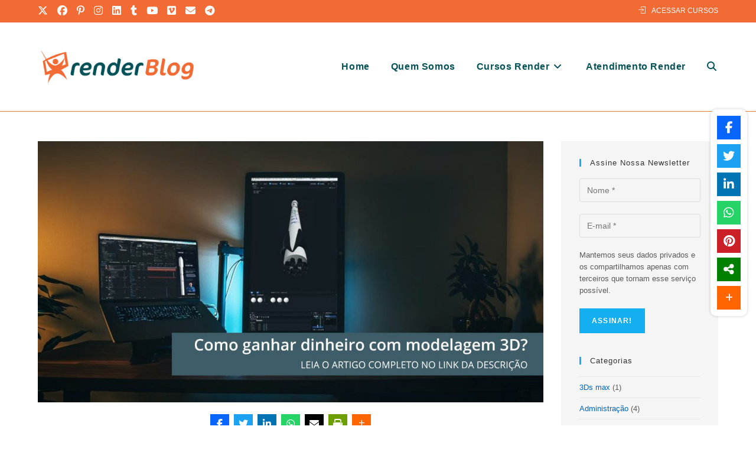

--- FILE ---
content_type: text/html; charset=utf-8
request_url: https://www.google.com/recaptcha/api2/aframe
body_size: 267
content:
<!DOCTYPE HTML><html><head><meta http-equiv="content-type" content="text/html; charset=UTF-8"></head><body><script nonce="pnUX-t2w9EFgVV2UO87-0w">/** Anti-fraud and anti-abuse applications only. See google.com/recaptcha */ try{var clients={'sodar':'https://pagead2.googlesyndication.com/pagead/sodar?'};window.addEventListener("message",function(a){try{if(a.source===window.parent){var b=JSON.parse(a.data);var c=clients[b['id']];if(c){var d=document.createElement('img');d.src=c+b['params']+'&rc='+(localStorage.getItem("rc::a")?sessionStorage.getItem("rc::b"):"");window.document.body.appendChild(d);sessionStorage.setItem("rc::e",parseInt(sessionStorage.getItem("rc::e")||0)+1);localStorage.setItem("rc::h",'1767993856810');}}}catch(b){}});window.parent.postMessage("_grecaptcha_ready", "*");}catch(b){}</script></body></html>